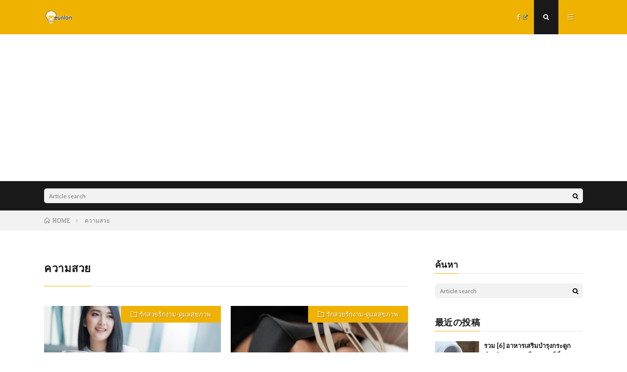

--- FILE ---
content_type: text/html; charset=UTF-8
request_url: https://meunlan.com/tag/%E0%B8%84%E0%B8%A7%E0%B8%B2%E0%B8%A1%E0%B8%AA%E0%B8%A7%E0%B8%A2/
body_size: 9494
content:
<!DOCTYPE html>
<html lang="ja" prefix="og: http://ogp.me/ns#">
<head prefix="og: http://ogp.me/ns# fb: http://ogp.me/ns/fb# article: http://ogp.me/ns/article#">
<meta charset="UTF-8">
<title>ความสวย│meunlan</title>
<link rel='stylesheet' id='wp-block-library-css'  href='https://meunlan.com/wp-includes/css/dist/block-library/style.min.css?ver=5.4.18' type='text/css' media='all' />
<link rel='stylesheet' id='contact-form-7-css'  href='https://meunlan.com/wp-content/plugins/contact-form-7/includes/css/styles.css?ver=5.1.6' type='text/css' media='all' />
<link rel='stylesheet' id='wpel-style-css'  href='https://meunlan.com/wp-content/plugins/wp-external-links/public/css/wpel.css?ver=2.43' type='text/css' media='all' />
<link rel='stylesheet' id='wordpress-popular-posts-css-css'  href='https://meunlan.com/wp-content/plugins/wordpress-popular-posts/assets/css/wpp.css?ver=5.1.0' type='text/css' media='all' />
<script type='text/javascript' src='https://meunlan.com/wp-includes/js/jquery/jquery.js?ver=1.12.4-wp'></script>
<script type='text/javascript' src='https://meunlan.com/wp-includes/js/jquery/jquery-migrate.min.js?ver=1.4.1'></script>
<script type='text/javascript'>
/* <![CDATA[ */
var wpp_params = {"sampling_active":"0","sampling_rate":"100","ajax_url":"https:\/\/meunlan.com\/wp-json\/wordpress-popular-posts\/v1\/popular-posts","ID":"","token":"f67bb643a1","debug":""};
/* ]]> */
</script>
<script type='text/javascript' src='https://meunlan.com/wp-content/plugins/wordpress-popular-posts/assets/js/wpp-5.0.0.min.js?ver=5.1.0'></script>
<link rel='https://api.w.org/' href='https://meunlan.com/wp-json/' />
<link rel="stylesheet" href="https://meunlan.com/wp-content/themes/lionmedia/style.css">
<link rel="stylesheet" href="https://meunlan.com/wp-content/themes/lionmedia-child/style.css">
<link rel="stylesheet" href="https://meunlan.com/wp-content/themes/lionmedia/css/icon.css">
<link rel="stylesheet" href="https://fonts.googleapis.com/css?family=Lato:400,700,900">
<meta http-equiv="X-UA-Compatible" content="IE=edge">
<meta name="viewport" content="width=device-width, initial-scale=1, shrink-to-fit=no">
<link rel="dns-prefetch" href="//www.google.com">
<link rel="dns-prefetch" href="//www.google-analytics.com">
<link rel="dns-prefetch" href="//fonts.googleapis.com">
<link rel="dns-prefetch" href="//fonts.gstatic.com">
<link rel="dns-prefetch" href="//pagead2.googlesyndication.com">
<link rel="dns-prefetch" href="//googleads.g.doubleclick.net">
<link rel="dns-prefetch" href="//www.gstatic.com">
<style type="text/css">
.c-user01 {color:#000 !important}
.bgc-user01 {background:#000 !important}
.hc-user01:hover {color:#000 !important}
.c-user02 {color:#000 !important}
.bgc-user02 {background:#000 !important}
.hc-user02:hover {color:#000 !important}
.c-user03 {color:#000 !important}
.bgc-user03 {background:#000 !important}
.hc-user03:hover {color:#000 !important}
.c-user04 {color:#000 !important}
.bgc-user04 {background:#000 !important}
.hc-user04:hover {color:#000 !important}
.c-user05 {color:#000 !important}
.bgc-user05 {background:#000 !important}
.hc-user05:hover {color:#000 !important}

</style>
<link rel="icon" href="https://meunlan.com/wp-content/uploads/2022/03/16x16.png" sizes="32x32" />
<link rel="icon" href="https://meunlan.com/wp-content/uploads/2022/03/16x16.png" sizes="192x192" />
<link rel="apple-touch-icon" href="https://meunlan.com/wp-content/uploads/2022/03/16x16.png" />
<meta name="msapplication-TileImage" content="https://meunlan.com/wp-content/uploads/2022/03/16x16.png" />
<meta property="og:site_name" content="meunlan" />
<meta property="og:type" content="website" />
<meta property="og:title" content="ความสวย│meunlan" />
<meta property="og:description" content="" />
<meta property="og:url" content="https://meunlan.com/tag/%e0%b8%84%e0%b8%a7%e0%b8%b2%e0%b8%a1%e0%b8%aa%e0%b8%a7%e0%b8%a2/" />
<meta property="og:image" content="https://meunlan.com/wp-content/themes/lionmedia/img/img_no.gif" />
<meta name="twitter:card" content="summary" />
<meta property="fb:app_id" content="https://www.facebook.com/meunlan.thailand" />


<script src="https://kit.fontawesome.com/72fbc89e36.js" crossorigin="anonymous"></script>
<!-- GoogleAdsense -->
<script data-ad-client="ca-pub-8432881189664798" async src="https://pagead2.googlesyndication.com/pagead/js/adsbygoogle.js"></script>
<!-- GoogleAdsense終わり -->
<!-- Google Tag Manager -->
<script>(function(w,d,s,l,i){w[l]=w[l]||[];w[l].push({'gtm.start':
new Date().getTime(),event:'gtm.js'});var f=d.getElementsByTagName(s)[0],
j=d.createElement(s),dl=l!='dataLayer'?'&l='+l:'';j.async=true;j.src=
'https://www.googletagmanager.com/gtm.js?id='+i+dl;f.parentNode.insertBefore(j,f);
})(window,document,'script','dataLayer','GTM-5WGNJLD');</script>
<!-- End Google Tag Manager -->
</head>
<body class="t-dark">
<!-- Google Tag Manager (noscript) -->
<noscript><iframe src="https://www.googletagmanager.com/ns.html?id=GTM-5WGNJLD"
height="0" width="0" style="display:none;visibility:hidden"></iframe></noscript>
<!-- End Google Tag Manager (noscript) -->

  
  <!--l-header-->
  <header class="l-header">
    <div class="container">
      
      <div class="siteTitle">

              <p class="siteTitle__logo">
          <a class="siteTitle__link" href="https://meunlan.com" data-wpel-link="internal">
            <img src="https://meunlan.com/wp-content/uploads/2022/03/200x100-e1646964935779.png" class="siteTitle__img" alt="meunlan" width="200" height="100" >          </a>
          <span class="siteTitle__sub"></span>
		</p>	        </div>
      
      <nav class="menuNavi">      
                <ul class="menuNavi__list">
		              <li class="menuNavi__item u-none-sp u-txtShdw"><a class="menuNavi__link icon-facebook wpel-icon-right" href="https://www.facebook.com/meunlan.thailand" data-wpel-link="external" target="_blank" rel="nofollow external noopener noreferrer"><span class="wpel-icon wpel-image wpel-icon-6"></span></a></li>
		              <li class="menuNavi__item u-txtShdw"><span class="menuNavi__link menuNavi__link-current icon-search" id="menuNavi__search" onclick="toggle__search();"></span></li>
            <li class="menuNavi__item u-txtShdw"><span class="menuNavi__link icon-menu" id="menuNavi__menu" onclick="toggle__menu();"></span></li>
                  </ul>
      </nav>
      
    </div>
  </header>
  <!--/l-header-->
  
  <!--l-extra-->
        <div class="l-extra" id="extra__search">
      <div class="container">
        <div class="searchNavi">
                    
                <div class="searchBox">
        <form class="searchBox__form" method="get" target="_top" action="https://meunlan.com/" >
          <input class="searchBox__input" type="text" maxlength="50" name="s" placeholder="Article search"><button class="searchBox__submit icon-search" type="submit" value="search"> </button>
        </form>
      </div>        </div>
      </div>
    </div>
        
    <div class="l-extraNone" id="extra__menu">
      <div class="container container-max">
        <nav class="globalNavi">
          <ul class="globalNavi__list">
          		    <li class="page_item page-item-3"><a href="https://meunlan.com/privacy-policy/" data-wpel-link="internal">privacy policy</a></li>
	                                    
                          <li class="menu-item u-none-pc"><a class="icon-facebook wpel-icon-right" href="https://www.facebook.com/meunlan.thailand" data-wpel-link="external" target="_blank" rel="nofollow external noopener noreferrer"><span class="wpel-icon wpel-image wpel-icon-6"></span></a></li>
                        
                    </ul>
        </nav>
      </div>
    </div>
  <!--/l-extra-->

<div class="breadcrumb" ><div class="container" ><ol class="breadcrumb__list" itemscope itemtype="http://schema.org/BreadcrumbList"><li class="breadcrumb__item" itemprop="itemListElement" itemscope itemtype="http://schema.org/ListItem"><a href="https://meunlan.com/" itemprop="item" data-wpel-link="internal"><span class="icon-home" itemprop="name">HOME</span><meta itemprop="position" content="1" /></a></li><li class="breadcrumb__item">ความสวย</li></ol></div></div>   
  <!-- l-wrapper -->
  <div class="l-wrapper">
	
    <!-- l-main -->
    <main class="l-main">
	  
            <header class="archiveTitle">
        <h1 class="heading heading-first">ความสวย</h1>
		      </header>
            
      	  
	          <div class="archive">
	    	                  <article class="archiveItem
	         archiveItem-wideSp">
        
        <div class="eyecatch eyecatch-archive">
                    <span class="eyecatch__cat bgc u-txtShdw"><a href="https://meunlan.com/category/%e0%b8%a3%e0%b8%b1%e0%b8%81%e0%b8%aa%e0%b8%a7%e0%b8%a2%e0%b8%a3%e0%b8%b1%e0%b8%81%e0%b8%87%e0%b8%b2%e0%b8%a1-%e0%b8%94%e0%b8%b9%e0%b9%81%e0%b8%a5%e0%b8%aa%e0%b8%b8%e0%b8%82%e0%b8%a0%e0%b8%b2%e0%b8%9e/" rel="category tag" data-wpel-link="internal">รักสวยรักงาม-ดูแลสุขภาพ</a></span>
          <a href="https://meunlan.com/beautiful-people-pantip/" data-wpel-link="internal"><img width="730" height="410" src="https://meunlan.com/wp-content/uploads/2023/01/45-2-730x410.jpg" class="attachment-icatch size-icatch wp-post-image" alt="คน สวย pantip" /></a>
        </div>
        
                <ul class="dateList dateList-archive">
                    <li class="dateList__item icon-calendar">2023.01.23</li>
                              <li class="dateList__item icon-tag"><a href="https://meunlan.com/tag/%e0%b8%84%e0%b8%a7%e0%b8%b2%e0%b8%a1%e0%b8%aa%e0%b8%a7%e0%b8%a2/" rel="tag" data-wpel-link="internal">ความสวย</a><span>, </span><a href="https://meunlan.com/tag/%e0%b8%84%e0%b8%a7%e0%b8%b2%e0%b8%a1%e0%b8%aa%e0%b8%a7%e0%b8%a2%e0%b8%84%e0%b8%a7%e0%b8%b2%e0%b8%a1%e0%b8%87%e0%b8%b2%e0%b8%a1/" rel="tag" data-wpel-link="internal">ความสวยความงาม</a><span>, </span><a href="https://meunlan.com/tag/%e0%b8%84%e0%b8%a7%e0%b8%b2%e0%b8%a1%e0%b8%aa%e0%b8%a7%e0%b8%a2%e0%b8%87%e0%b8%b2%e0%b8%a1/" rel="tag" data-wpel-link="internal">ความสวยงาม</a><span>, </span><a href="https://meunlan.com/tag/%e0%b8%9c%e0%b8%b9%e0%b9%89%e0%b8%ab%e0%b8%8d%e0%b8%b4%e0%b8%87/" rel="tag" data-wpel-link="internal">ผู้หญิง</a><span>, </span></li>
                  </ul>
        
        <h2 class="heading heading-archive">
          <a class=" hc" href="https://meunlan.com/beautiful-people-pantip/">ไขปริศนาคาใจ คนสวย Vs คนน่ารัก แตกต่างกันอย่างไร? มาเจาะลึกความเห็นจากชาว Pantip กัน! [2023]</a>
        </h2>
        
        <p class="archiveItem__text">
		  ฉบับย่อ : นิยามของคำ [&hellip;]        </p>
      
      </article>
		  		  			                  <article class="archiveItem
	         archiveItem-wideSp">
        
        <div class="eyecatch eyecatch-archive">
                    <span class="eyecatch__cat bgc u-txtShdw"><a href="https://meunlan.com/category/%e0%b8%a3%e0%b8%b1%e0%b8%81%e0%b8%aa%e0%b8%a7%e0%b8%a2%e0%b8%a3%e0%b8%b1%e0%b8%81%e0%b8%87%e0%b8%b2%e0%b8%a1-%e0%b8%94%e0%b8%b9%e0%b9%81%e0%b8%a5%e0%b8%aa%e0%b8%b8%e0%b8%82%e0%b8%a0%e0%b8%b2%e0%b8%9e/" rel="category tag" data-wpel-link="internal">รักสวยรักงาม-ดูแลสุขภาพ</a></span>
          <a href="https://meunlan.com/6d-eyebrow-tattoo-pantip/" data-wpel-link="internal"><img width="730" height="410" src="https://meunlan.com/wp-content/uploads/2022/12/76-3-730x410.jpg" class="attachment-icatch size-icatch wp-post-image" alt="สัก คิ้ว 6 มิติ pantip" /></a>
        </div>
        
                <ul class="dateList dateList-archive">
                    <li class="dateList__item icon-calendar">2022.12.26</li>
                              <li class="dateList__item icon-tag"><a href="https://meunlan.com/tag/%e0%b8%84%e0%b8%a7%e0%b8%b2%e0%b8%a1%e0%b8%aa%e0%b8%a7%e0%b8%a2/" rel="tag" data-wpel-link="internal">ความสวย</a><span>, </span><a href="https://meunlan.com/tag/%e0%b8%84%e0%b8%a7%e0%b8%b2%e0%b8%a1%e0%b8%aa%e0%b8%a7%e0%b8%a2%e0%b8%87%e0%b8%b2%e0%b8%a1/" rel="tag" data-wpel-link="internal">ความสวยงาม</a><span>, </span><a href="https://meunlan.com/tag/%e0%b8%84%e0%b8%b4%e0%b9%89%e0%b8%a7/" rel="tag" data-wpel-link="internal">คิ้ว</a><span>, </span><a href="https://meunlan.com/tag/%e0%b8%aa%e0%b8%b1%e0%b8%81%e0%b8%84%e0%b8%b4%e0%b9%89%e0%b8%a7/" rel="tag" data-wpel-link="internal">สักคิ้ว</a><span>, </span></li>
                  </ul>
        
        <h2 class="heading heading-archive">
          <a class=" hc" href="https://meunlan.com/6d-eyebrow-tattoo-pantip/">รวม ข้อดี Vs ข้อเสียของการ [สักคิ้ว 6 มิติ] จากประสบการณ์ของชาว Pantip!</a>
        </h2>
        
        <p class="archiveItem__text">
		  ฉบับย่อ : ข้อดีของกา [&hellip;]        </p>
      
      </article>
		  		  			                  <article class="archiveItem
	         archiveItem-wideSp">
        
        <div class="eyecatch eyecatch-archive">
                    <span class="eyecatch__cat bgc u-txtShdw"><a href="https://meunlan.com/category/%e0%b8%a3%e0%b8%b1%e0%b8%81%e0%b8%aa%e0%b8%a7%e0%b8%a2%e0%b8%a3%e0%b8%b1%e0%b8%81%e0%b8%87%e0%b8%b2%e0%b8%a1-%e0%b8%94%e0%b8%b9%e0%b9%81%e0%b8%a5%e0%b8%aa%e0%b8%b8%e0%b8%82%e0%b8%a0%e0%b8%b2%e0%b8%9e/" rel="category tag" data-wpel-link="internal">รักสวยรักงาม-ดูแลสุขภาพ</a></span>
          <a href="https://meunlan.com/review-of-fat-injection-face-pantip/" data-wpel-link="internal"><img width="730" height="410" src="https://meunlan.com/wp-content/uploads/2022/12/4-2-730x410.jpg" class="attachment-icatch size-icatch wp-post-image" alt="รีวิว ฉีด ไขมัน หน้า pantip" /></a>
        </div>
        
                <ul class="dateList dateList-archive">
                    <li class="dateList__item icon-calendar">2022.12.23</li>
                              <li class="dateList__item icon-tag"><a href="https://meunlan.com/tag/%e0%b8%84%e0%b8%a5%e0%b8%b4%e0%b8%99%e0%b8%b4%e0%b8%81%e0%b9%80%e0%b8%aa%e0%b8%a3%e0%b8%b4%e0%b8%a1%e0%b8%84%e0%b8%a7%e0%b8%b2%e0%b8%a1%e0%b8%87%e0%b8%b2%e0%b8%a1/" rel="tag" data-wpel-link="internal">คลินิกเสริมความงาม</a><span>, </span><a href="https://meunlan.com/tag/%e0%b8%84%e0%b8%a7%e0%b8%b2%e0%b8%a1%e0%b8%aa%e0%b8%a7%e0%b8%a2/" rel="tag" data-wpel-link="internal">ความสวย</a><span>, </span><a href="https://meunlan.com/tag/%e0%b8%84%e0%b8%a7%e0%b8%b2%e0%b8%a1%e0%b8%aa%e0%b8%a7%e0%b8%a2%e0%b8%84%e0%b8%a7%e0%b8%b2%e0%b8%a1%e0%b8%87%e0%b8%b2%e0%b8%a1/" rel="tag" data-wpel-link="internal">ความสวยความงาม</a><span>, </span><a href="https://meunlan.com/tag/%e0%b9%80%e0%b8%aa%e0%b8%a3%e0%b8%b4%e0%b8%a1%e0%b8%84%e0%b8%a7%e0%b8%b2%e0%b8%a1%e0%b8%87%e0%b8%b2%e0%b8%a1/" rel="tag" data-wpel-link="internal">เสริมความงาม</a><span>, </span></li>
                  </ul>
        
        <h2 class="heading heading-archive">
          <a class=" hc" href="https://meunlan.com/review-of-fat-injection-face-pantip/">แชร์ [5] สถาบันเสริมความงามด้วยการฉีดไขมันหน้า ที่ชาว Pantip รีวิวว่าฝีมือดีไม่แพ้บินไปเกาหลี!</a>
        </h2>
        
        <p class="archiveItem__text">
		  ฉบับย่อ : ชาว Pantip [&hellip;]        </p>
      
      </article>
		  		  			                  <article class="archiveItem
	         archiveItem-wideSp">
        
        <div class="eyecatch eyecatch-archive">
                    <span class="eyecatch__cat bgc u-txtShdw"><a href="https://meunlan.com/category/%e0%b8%a3%e0%b8%b1%e0%b8%81%e0%b8%aa%e0%b8%a7%e0%b8%a2%e0%b8%a3%e0%b8%b1%e0%b8%81%e0%b8%87%e0%b8%b2%e0%b8%a1-%e0%b8%94%e0%b8%b9%e0%b9%81%e0%b8%a5%e0%b8%aa%e0%b8%b8%e0%b8%82%e0%b8%a0%e0%b8%b2%e0%b8%9e/" rel="category tag" data-wpel-link="internal">รักสวยรักงาม-ดูแลสุขภาพ</a></span>
          <a href="https://meunlan.com/beautyhealth-pantip-double-eyelids/" data-wpel-link="internal"><img width="589" height="392" src="https://meunlan.com/wp-content/uploads/2022/03/ตาสองชั้น1.jpg" class="attachment-icatch size-icatch wp-post-image" alt="ทำตาสองชั้น Pantip" /></a>
        </div>
        
                <ul class="dateList dateList-archive">
                    <li class="dateList__item icon-calendar">2022.03.16</li>
                              <li class="dateList__item icon-tag"><a href="https://meunlan.com/tag/%e0%b8%84%e0%b8%a7%e0%b8%b2%e0%b8%a1%e0%b8%a1%e0%b8%b1%e0%b9%88%e0%b8%99%e0%b9%83%e0%b8%88/" rel="tag" data-wpel-link="internal">ความมั่นใจ</a><span>, </span><a href="https://meunlan.com/tag/%e0%b8%84%e0%b8%a7%e0%b8%b2%e0%b8%a1%e0%b8%aa%e0%b8%a7%e0%b8%a2/" rel="tag" data-wpel-link="internal">ความสวย</a><span>, </span><a href="https://meunlan.com/tag/%e0%b8%95%e0%b8%b2%e0%b8%aa%e0%b8%ad%e0%b8%87%e0%b8%8a%e0%b8%b1%e0%b9%89%e0%b8%99/" rel="tag" data-wpel-link="internal">ตาสองชั้น</a><span>, </span><a href="https://meunlan.com/tag/%e0%b8%a8%e0%b8%b1%e0%b8%a5%e0%b8%a2%e0%b8%81%e0%b8%a3%e0%b8%a3%e0%b8%a1/" rel="tag" data-wpel-link="internal">ศัลยกรรม</a><span>, </span></li>
                  </ul>
        
        <h2 class="heading heading-archive">
          <a class=" hc" href="https://meunlan.com/beautyhealth-pantip-double-eyelids/">[10 วิธีดูแลแผลหลังผ่าตัดทำตาสองชั้น] ชาว Pantip แชร์ประสบการณ์!!</a>
        </h2>
        
        <p class="archiveItem__text">
		  ทำตาสองชั้น&#8230;เพ [&hellip;]        </p>
      
      </article>
		  		  			                  <article class="archiveItem
	         archiveItem-wideSp">
        
        <div class="eyecatch eyecatch-archive">
                    <span class="eyecatch__cat bgc u-txtShdw"><a href="https://meunlan.com/category/%e0%b8%a3%e0%b8%b1%e0%b8%81%e0%b8%aa%e0%b8%a7%e0%b8%a2%e0%b8%a3%e0%b8%b1%e0%b8%81%e0%b8%87%e0%b8%b2%e0%b8%a1-%e0%b8%94%e0%b8%b9%e0%b9%81%e0%b8%a5%e0%b8%aa%e0%b8%b8%e0%b8%82%e0%b8%a0%e0%b8%b2%e0%b8%9e/" rel="category tag" data-wpel-link="internal">รักสวยรักงาม-ดูแลสุขภาพ</a></span>
          <a href="https://meunlan.com/beautyhealth-pantip-face-itchy-rash/" data-wpel-link="internal"><img width="730" height="410" src="https://meunlan.com/wp-content/uploads/2022/03/b7cfebbcd-730x410.jpg" class="attachment-icatch size-icatch wp-post-image" alt="หน้า เป็น ผื่น คัน ใช้ อะไร ดี pantip" /></a>
        </div>
        
                <ul class="dateList dateList-archive">
                    <li class="dateList__item icon-calendar">2022.03.16</li>
                              <li class="dateList__item icon-tag"><a href="https://meunlan.com/tag/%e0%b8%84%e0%b8%a7%e0%b8%b2%e0%b8%a1%e0%b8%aa%e0%b8%a7%e0%b8%a2/" rel="tag" data-wpel-link="internal">ความสวย</a><span>, </span><a href="https://meunlan.com/tag/%e0%b8%84%e0%b8%a7%e0%b8%b2%e0%b8%a1%e0%b8%aa%e0%b8%a7%e0%b8%a2%e0%b8%84%e0%b8%a7%e0%b8%b2%e0%b8%a1%e0%b8%87%e0%b8%b2%e0%b8%a1/" rel="tag" data-wpel-link="internal">ความสวยความงาม</a><span>, </span><a href="https://meunlan.com/tag/%e0%b8%84%e0%b8%b1%e0%b8%99/" rel="tag" data-wpel-link="internal">คัน</a><span>, </span><a href="https://meunlan.com/tag/%e0%b8%ab%e0%b8%99%e0%b9%89%e0%b8%b2%e0%b8%82%e0%b8%b6%e0%b9%89%e0%b8%99%e0%b8%9c%e0%b8%b7%e0%b9%88%e0%b8%99/" rel="tag" data-wpel-link="internal">หน้าขึ้นผื่น</a><span>, </span></li>
                  </ul>
        
        <h2 class="heading heading-archive">
          <a class=" hc" href="https://meunlan.com/beautyhealth-pantip-face-itchy-rash/">ชาว Pantip รวบรวม [หน้าเป็นผื่นคันใช้อะไรดี]ปี 2022 จะได้หายคัน</a>
        </h2>
        
        <p class="archiveItem__text">
		  ชาว Pantip อยากบอก ห [&hellip;]        </p>
      
      </article>
		  		  			                  <article class="archiveItem
	         archiveItem-wideSp">
        
        <div class="eyecatch eyecatch-archive">
                    <span class="eyecatch__cat bgc u-txtShdw"><a href="https://meunlan.com/category/%e0%b8%a3%e0%b8%b1%e0%b8%81%e0%b8%aa%e0%b8%a7%e0%b8%a2%e0%b8%a3%e0%b8%b1%e0%b8%81%e0%b8%87%e0%b8%b2%e0%b8%a1-%e0%b8%94%e0%b8%b9%e0%b9%81%e0%b8%a5%e0%b8%aa%e0%b8%b8%e0%b8%82%e0%b8%a0%e0%b8%b2%e0%b8%9e/" rel="category tag" data-wpel-link="internal">รักสวยรักงาม-ดูแลสุขภาพ</a></span>
          <a href="https://meunlan.com/beautyhealth-mens-hair-style/" data-wpel-link="internal"><img width="730" height="410" src="https://meunlan.com/wp-content/uploads/2022/03/young-woman-red-warm-holding-head_114579-79588-1-730x410.jpg" class="attachment-icatch size-icatch wp-post-image" alt="" /></a>
        </div>
        
                <ul class="dateList dateList-archive">
                    <li class="dateList__item icon-calendar">2022.03.06</li>
                              <li class="dateList__item icon-tag"><a href="https://meunlan.com/tag/%e0%b8%84%e0%b8%a7%e0%b8%b2%e0%b8%a1%e0%b8%aa%e0%b8%a7%e0%b8%a2/" rel="tag" data-wpel-link="internal">ความสวย</a><span>, </span><a href="https://meunlan.com/tag/%e0%b8%84%e0%b8%a7%e0%b8%b2%e0%b8%a1%e0%b8%ab%e0%b8%a5%e0%b9%88%e0%b8%ad/" rel="tag" data-wpel-link="internal">ความหล่อ</a><span>, </span><a href="https://meunlan.com/tag/%e0%b8%97%e0%b8%a3%e0%b8%87%e0%b8%9c%e0%b8%a1/" rel="tag" data-wpel-link="internal">ทรงผม</a><span>, </span><a href="https://meunlan.com/tag/%e0%b8%ab%e0%b8%b1%e0%b8%a7%e0%b8%a5%e0%b9%89%e0%b8%b2%e0%b8%99/" rel="tag" data-wpel-link="internal">หัวล้าน</a><span>, </span><a href="https://meunlan.com/tag/%e0%b8%ab%e0%b8%b1%e0%b8%a7%e0%b9%80%e0%b8%96%e0%b8%b4%e0%b8%81/" rel="tag" data-wpel-link="internal">หัวเถิก</a><span>, </span></li>
                  </ul>
        
        <h2 class="heading heading-archive">
          <a class=" hc" href="https://meunlan.com/beautyhealth-mens-hair-style/">ทรงผมผู้ชายหัวเถิกที่ชาว Pantip ยอมรับ มีทรงอะไรบ้าง?</a>
        </h2>
        
        <p class="archiveItem__text">
		  ทรงผมผู้ชายหัวเถิกที [&hellip;]        </p>
      
      </article>
		  		  		        </div>
	  	  
	        
    </main>
    <!-- /l-main -->
    
	    <!-- l-sidebar -->
          <div class="l-sidebar">
	  
	          <aside class="widget"><h2 class="heading heading-widget">ค้นหา</h2>      <div class="searchBox">
        <form class="searchBox__form" method="get" target="_top" action="https://meunlan.com/" >
          <input class="searchBox__input" type="text" maxlength="50" name="s" placeholder="Article search"><button class="searchBox__submit icon-search" type="submit" value="search"> </button>
        </form>
      </div></aside><aside class="widget"><h2 class="heading heading-widget">最近の投稿</h2>            <ol class="imgListWidget">
                              
              <li class="imgListWidget__item">
                <a class="imgListWidget__borderBox" href="https://meunlan.com/food-supplement-for-bone-nourishment-pantip/" title="รวม [6] อาหารเสริมบำรุงกระดูกสำหรับคนอยากมีสุขภาพดีที่ชาว Pantip แนะนำ!" data-wpel-link="internal"><span>
                                  <img width="150" height="150" src="https://meunlan.com/wp-content/uploads/2023/03/75-2-150x150.jpg" class="attachment-thumbnail size-thumbnail wp-post-image" alt="อาหาร เสริม บํา รุ ง กระดูก pantip" />                                </span></a>
                <h3 class="imgListWidget__title">
                  <a href="https://meunlan.com/food-supplement-for-bone-nourishment-pantip/" data-wpel-link="internal">รวม [6] อาหารเสริมบำรุงกระดูกสำหรับคนอยากมีสุขภาพดีที่ชาว Pantip แนะนำ!</a>
                                  </h3>
              </li>
                              
              <li class="imgListWidget__item">
                <a class="imgListWidget__borderBox" href="https://meunlan.com/i-cant-sleep-what-should-i-do-pantip/" title="นอนไม่หลับทำไงดี? ฟัง [8] เคล็ดลับน่าสนใจที่จะช่วยให้หลับปุ๋ย! จากชาว Pantip!" data-wpel-link="internal"><span>
                                  <img width="150" height="150" src="https://meunlan.com/wp-content/uploads/2023/03/72-2-150x150.jpg" class="attachment-thumbnail size-thumbnail wp-post-image" alt="นอน ไม่ หลับ ทํา ไง ดี pantip" />                                </span></a>
                <h3 class="imgListWidget__title">
                  <a href="https://meunlan.com/i-cant-sleep-what-should-i-do-pantip/" data-wpel-link="internal">นอนไม่หลับทำไงดี? ฟัง [8] เคล็ดลับน่าสนใจที่จะช่วยให้หลับปุ๋ย! จากชาว Pantip!</a>
                                  </h3>
              </li>
                              
              <li class="imgListWidget__item">
                <a class="imgListWidget__borderBox" href="https://meunlan.com/cough-medicine-pantip/" title="ไอหายเป็นปลิดทิ้ง! ชาว Pantip แนะนำ [7] สุดยอดยาแก้ไอที่ไม่ควรพลาด!" data-wpel-link="internal"><span>
                                  <img width="150" height="150" src="https://meunlan.com/wp-content/uploads/2023/03/68-2-150x150.jpg" class="attachment-thumbnail size-thumbnail wp-post-image" alt="ยา แก้ ไอ pantip" />                                </span></a>
                <h3 class="imgListWidget__title">
                  <a href="https://meunlan.com/cough-medicine-pantip/" data-wpel-link="internal">ไอหายเป็นปลิดทิ้ง! ชาว Pantip แนะนำ [7] สุดยอดยาแก้ไอที่ไม่ควรพลาด!</a>
                                  </h3>
              </li>
                              
              <li class="imgListWidget__item">
                <a class="imgListWidget__borderBox" href="https://meunlan.com/can-a-pregnant-person-take-paracetamol-pantip/" title="ไขปริศนาคาใจ คนท้องกินยาพาราเซตามอลได้ไหม? ข้อมูลจากชาว Pantip! [2023]" data-wpel-link="internal"><span>
                                  <img width="150" height="150" src="https://meunlan.com/wp-content/uploads/2023/03/63-2-150x150.jpg" class="attachment-thumbnail size-thumbnail wp-post-image" alt="คน ท้อง กิน ยา พารา ได้ ไหม pantip" />                                </span></a>
                <h3 class="imgListWidget__title">
                  <a href="https://meunlan.com/can-a-pregnant-person-take-paracetamol-pantip/" data-wpel-link="internal">ไขปริศนาคาใจ คนท้องกินยาพาราเซตามอลได้ไหม? ข้อมูลจากชาว Pantip! [2023]</a>
                                  </h3>
              </li>
                              
              <li class="imgListWidget__item">
                <a class="imgListWidget__borderBox" href="https://meunlan.com/medicine-for-gastritis-pantip/" title="[8] ยาแก้โรคกระเพาะหาซื้อง่ายได้ผลดีที่ชาว Pantip อยากแนะนำ!" data-wpel-link="internal"><span>
                                  <img width="150" height="150" src="https://meunlan.com/wp-content/uploads/2023/03/62-2-150x150.jpg" class="attachment-thumbnail size-thumbnail wp-post-image" alt="ยา แก้ โรค กระเพาะ pantip" />                                </span></a>
                <h3 class="imgListWidget__title">
                  <a href="https://meunlan.com/medicine-for-gastritis-pantip/" data-wpel-link="internal">[8] ยาแก้โรคกระเพาะหาซื้อง่ายได้ผลดีที่ชาว Pantip อยากแนะนำ!</a>
                                  </h3>
              </li>
                              
              <li class="imgListWidget__item">
                <a class="imgListWidget__borderBox" href="https://meunlan.com/which-brand-of-b-complex-vitamins-is-good/" title="วิตามินบีรวมยี่ห้อไหนดี? มารู้จักกับ [5] ผลิตภัณฑ์คุณภาพดีในราคาแสนประหยัดจากชาว Pantip กัน!" data-wpel-link="internal"><span>
                                  <img width="150" height="150" src="https://meunlan.com/wp-content/uploads/2023/03/61-2-150x150.jpg" class="attachment-thumbnail size-thumbnail wp-post-image" alt="วิตามิน บี รวม ยี่ห้อ ไหน ดี pantip" />                                </span></a>
                <h3 class="imgListWidget__title">
                  <a href="https://meunlan.com/which-brand-of-b-complex-vitamins-is-good/" data-wpel-link="internal">วิตามินบีรวมยี่ห้อไหนดี? มารู้จักกับ [5] ผลิตภัณฑ์คุณภาพดีในราคาแสนประหยัดจากชาว Pantip กัน!</a>
                                  </h3>
              </li>
                              
              <li class="imgListWidget__item">
                <a class="imgListWidget__borderBox" href="https://meunlan.com/detox-intestine-pantip/" title="รวมมิตร [3] สูตรดีท็อกลำไส้ให้สะอาดหมดจดที่ชาว Pantip อยากบอก!" data-wpel-link="internal"><span>
                                  <img width="150" height="150" src="https://meunlan.com/wp-content/uploads/2023/03/60-2-150x150.jpg" class="attachment-thumbnail size-thumbnail wp-post-image" alt="ดี ท็ อก ลํา ไส้ pantip" />                                </span></a>
                <h3 class="imgListWidget__title">
                  <a href="https://meunlan.com/detox-intestine-pantip/" data-wpel-link="internal">รวมมิตร [3] สูตรดีท็อกลำไส้ให้สะอาดหมดจดที่ชาว Pantip อยากบอก!</a>
                                  </h3>
              </li>
                              
              <li class="imgListWidget__item">
                <a class="imgListWidget__borderBox" href="https://meunlan.com/mascara-eyebrow-pantip/" title="ดีกว่านี้มีอีกไหม? ชาว Pantip แนะนำ [10] มาสคาร่าปัดขนคิ้ว ใช้ดีในราคาเบา ๆ" data-wpel-link="internal"><span>
                                  <img width="150" height="150" src="https://meunlan.com/wp-content/uploads/2023/03/51-1-150x150.jpg" class="attachment-thumbnail size-thumbnail wp-post-image" alt="มา ส คา ร่า คิ้ว pantip" />                                </span></a>
                <h3 class="imgListWidget__title">
                  <a href="https://meunlan.com/mascara-eyebrow-pantip/" data-wpel-link="internal">ดีกว่านี้มีอีกไหม? ชาว Pantip แนะนำ [10] มาสคาร่าปัดขนคิ้ว ใช้ดีในราคาเบา ๆ</a>
                                  </h3>
              </li>
                              
              <li class="imgListWidget__item">
                <a class="imgListWidget__borderBox" href="https://meunlan.com/face-sunscreen-pantip/" title="แนะนำ [12] ครีมกันแดดทาหน้าคุณภาพดี ราคาโดนใจจากชาว Pantip!" data-wpel-link="internal"><span>
                                  <img width="150" height="150" src="https://meunlan.com/wp-content/uploads/2023/03/46-1-150x150.jpg" class="attachment-thumbnail size-thumbnail wp-post-image" alt="ครีมกันแดดทาหน้า pantip" />                                </span></a>
                <h3 class="imgListWidget__title">
                  <a href="https://meunlan.com/face-sunscreen-pantip/" data-wpel-link="internal">แนะนำ [12] ครีมกันแดดทาหน้าคุณภาพดี ราคาโดนใจจากชาว Pantip!</a>
                                  </h3>
              </li>
                              
              <li class="imgListWidget__item">
                <a class="imgListWidget__borderBox" href="https://meunlan.com/food-supplement-acne-pantip/" title="[5] อาหารเสริมลดสิวที่ชาว Pantip ลองใช้แล้วได้ผลจริง!" data-wpel-link="internal"><span>
                                  <img width="150" height="150" src="https://meunlan.com/wp-content/uploads/2023/03/45-1-150x150.jpg" class="attachment-thumbnail size-thumbnail wp-post-image" alt="อาหารเสริมลดสิวpantip" />                                </span></a>
                <h3 class="imgListWidget__title">
                  <a href="https://meunlan.com/food-supplement-acne-pantip/" data-wpel-link="internal">[5] อาหารเสริมลดสิวที่ชาว Pantip ลองใช้แล้วได้ผลจริง!</a>
                                  </h3>
              </li>
                          </ol>
            </aside>
<aside class="widget">
<h2 class="heading heading-widget">จัดอันดับบทความแนะนำ</h2><!-- cached -->
<!-- WordPress Popular Posts -->

<ul class="wpp-list wpp-list-with-thumbnails">
<li>
<a href="https://meunlan.com/travel-th-srirachashop/" target="_self" data-wpel-link="internal"><img data-img-src="https://meunlan.com/wp-content/uploads/wordpress-popular-posts/329-featured-75x75.jpg" width="75" height="75" alt="ร้านอาหาร ศรีราชา Pantip" class="wpp-thumbnail wpp_featured wpp-lazyload wpp_cached_thumb" /></a>
<a href="https://meunlan.com/travel-th-srirachashop/" class="wpp-post-title" target="_self" data-wpel-link="internal">แนะนำ 10 ร้านอาหารสุดเด็ด ณ ศรีราชา ที่ชาว Pantip ฟันธงว่าห้ามพลาด!!!</a>
</li>
<li>
<a href="https://meunlan.com/travel-th-kaokohhotel/" target="_self" data-wpel-link="internal"><img data-img-src="https://meunlan.com/wp-content/uploads/wordpress-popular-posts/359-featured-75x75.jpg" width="75" height="75" alt="" class="wpp-thumbnail wpp_featured wpp-lazyload wpp_cached_thumb" /></a>
<a href="https://meunlan.com/travel-th-kaokohhotel/" class="wpp-post-title" target="_self" data-wpel-link="internal">[รวมรีวิว] #7 ที่พักเขาค้อจากชาว Pantip</a>
</li>
<li>
<a href="https://meunlan.com/travel-th-seafoodbangkuntein/" target="_self" data-wpel-link="internal"><img data-img-src="https://meunlan.com/wp-content/uploads/wordpress-popular-posts/2485-featured-75x75.jpg" width="75" height="75" alt="ร้านอาหารทะเลบางขุนเทียน Pantip" class="wpp-thumbnail wpp_featured wpp-lazyload wpp_cached_thumb" /></a>
<a href="https://meunlan.com/travel-th-seafoodbangkuntein/" class="wpp-post-title" target="_self" data-wpel-link="internal">12 ร้านอาหารทะเลบางขุนเทียน อร่อย ประหยัด คุณภาพดีโดนใจชาว Pantip!</a>
</li>
<li>
<a href="https://meunlan.com/travel-th-maekampong/" target="_self" data-wpel-link="internal"><img data-img-src="https://meunlan.com/wp-content/uploads/wordpress-popular-posts/1118-featured-75x75.jpg" width="75" height="75" alt="" class="wpp-thumbnail wpp_featured wpp-lazyload wpp_cached_thumb" /></a>
<a href="https://meunlan.com/travel-th-maekampong/" class="wpp-post-title" target="_self" data-wpel-link="internal">7 ที่พักแม่กำปองการันตีโดยรีวิว Pantip</a>
</li>
<li>
<a href="https://meunlan.com/travel-th-bangsaenspot/" target="_self" data-wpel-link="internal"><img data-img-src="https://meunlan.com/wp-content/uploads/wordpress-popular-posts/1899-featured-75x75.jpg" width="75" height="75" alt="เที่ยวบางแสน Pantip" class="wpp-thumbnail wpp_featured wpp-lazyload wpp_cached_thumb" /></a>
<a href="https://meunlan.com/travel-th-bangsaenspot/" class="wpp-post-title" target="_self" data-wpel-link="internal">เปลี่ยนมุมมองให้ต้องหลงรักบางแสน กับ 9 ที่เที่ยวที่ชาว Pantip แนะนำ!!!</a>
</li>
<li>
<a href="https://meunlan.com/travel-th-samaesanhomestay/" target="_self" data-wpel-link="internal"><img data-img-src="https://meunlan.com/wp-content/uploads/wordpress-popular-posts/1933-featured-75x75.jpg" width="75" height="75" alt="เที่ยวบางแสน Pantip" class="wpp-thumbnail wpp_featured wpp-lazyload wpp_cached_thumb" /></a>
<a href="https://meunlan.com/travel-th-samaesanhomestay/" class="wpp-post-title" target="_self" data-wpel-link="internal">5 ที่พักแสมสาร ติดทะเล ปิ้งย่างได้แนะนำโดยชาว Pantip</a>
</li>
<li>
<a href="https://meunlan.com/travel-th-cheingdaohomestay/" target="_self" data-wpel-link="internal"><img data-img-src="https://meunlan.com/wp-content/uploads/wordpress-popular-posts/1333-featured-75x75.jpg" width="75" height="75" alt="ที่พักเชียงดาว Pantip" class="wpp-thumbnail wpp_featured wpp-lazyload wpp_cached_thumb" /></a>
<a href="https://meunlan.com/travel-th-cheingdaohomestay/" class="wpp-post-title" target="_self" data-wpel-link="internal">มารู้จักกับ 10 ที่พักในเชียงดาว ที่ชาว Pantip โดนใจ ใช่เลย!</a>
</li>
<li>
<a href="https://meunlan.com/travel-th-kaoyai/" target="_self" data-wpel-link="internal"><img data-img-src="https://meunlan.com/wp-content/uploads/wordpress-popular-posts/251-featured-75x75.jpg" width="75" height="75" alt="เขาใหญ่ pantip , ที่พักเขาใหญ่ pantip , ที่พักเขาใหญ่ราคาถูก pantip , รีวิวที่พักเขาใหญ่ pantip , บ้านพัก เขาใหญ่ pantip" class="wpp-thumbnail wpp_featured wpp-lazyload wpp_cached_thumb" /></a>
<a href="https://meunlan.com/travel-th-kaoyai/" class="wpp-post-title" target="_self" data-wpel-link="internal">รวม #12 ที่พักเขาใหญ่พร้อม [[รีวิว]] การันตีจากสมาชิก Pantip</a>
</li>
<li>
<a href="https://meunlan.com/travel-th-seafoodphuket/" target="_self" data-wpel-link="internal"><img data-img-src="https://meunlan.com/wp-content/uploads/wordpress-popular-posts/1861-featured-75x75.jpg" width="75" height="75" alt="ร้านอาหารทะเลภูเก็ต Pantip" class="wpp-thumbnail wpp_featured wpp-lazyload wpp_cached_thumb" /></a>
<a href="https://meunlan.com/travel-th-seafoodphuket/" class="wpp-post-title" target="_self" data-wpel-link="internal">8 ร้านอาหารทะเลเจ้าประจำของชาว Pantip ราคาประหยัด สด อร่อย ณ ภูเก็ต</a>
</li>
<li>
<a href="https://meunlan.com/travel-th-chantaburiwaterfall/" target="_self" data-wpel-link="internal"><img data-img-src="https://meunlan.com/wp-content/uploads/wordpress-popular-posts/1015-featured-75x75.jpg" width="75" height="75" alt="ที่พักจันทบุรี ติดน้ำตก Pantip" class="wpp-thumbnail wpp_featured wpp-lazyload wpp_cached_thumb" /></a>
<a href="https://meunlan.com/travel-th-chantaburiwaterfall/" class="wpp-post-title" target="_self" data-wpel-link="internal">6 ที่พักติดน้ำตก ทุ่งเพล จันทบุรี ที่ชาว Pantip กด Like กันรัวๆ!!!</a>
</li>
</ul>

</aside>
<aside class="widget"><h2 class="heading heading-widget">カテゴリー</h2>		<ul>
				<li class="cat-item cat-item-627"><a href="https://meunlan.com/category/%e0%b8%87%e0%b8%b2%e0%b8%99%e0%b8%ad%e0%b8%b2%e0%b8%8a%e0%b8%b5%e0%b8%9e/" data-wpel-link="internal">การงาน-อาชีพ</a>
</li>
	<li class="cat-item cat-item-754"><a href="https://meunlan.com/category/%e0%b8%81%e0%b8%b2%e0%b8%a3%e0%b8%94%e0%b8%b9%e0%b9%81%e0%b8%a5%e0%b8%aa%e0%b8%b1%e0%b8%95%e0%b8%a7%e0%b9%8c%e0%b9%80%e0%b8%a5%e0%b8%b5%e0%b9%89%e0%b8%a2%e0%b8%87/" data-wpel-link="internal">การดูแลสัตว์เลี้ยง</a>
</li>
	<li class="cat-item cat-item-566"><a href="https://meunlan.com/category/%e0%b8%81%e0%b8%b4%e0%b8%99%e0%b8%88%e0%b8%b8%e0%b9%8a%e0%b8%9a%e0%b8%88%e0%b8%b4%e0%b9%8a%e0%b8%9a/" title="食べ物" data-wpel-link="internal">กินจุ๊บจิ๊บ-อาหารการกิน</a>
</li>
	<li class="cat-item cat-item-678"><a href="https://meunlan.com/category/%e0%b9%80%e0%b8%a3%e0%b8%b7%e0%b9%88%e0%b8%ad%e0%b8%87%e0%b8%a3%e0%b8%b1%e0%b8%81%e0%b9%86%e0%b9%83%e0%b8%84%e0%b8%a3%e0%b9%88%e0%b9%86%e0%b8%84%e0%b8%a3%e0%b8%ad%e0%b8%9a%e0%b8%84%e0%b8%a3%e0%b8%b1/" data-wpel-link="internal">ความรักและครอบครัว</a>
</li>
	<li class="cat-item cat-item-999"><a href="https://meunlan.com/category/%e0%b8%87%e0%b8%b2%e0%b8%99%e0%b8%84%e0%b8%b7%e0%b8%ad%e0%b9%80%e0%b8%87%e0%b8%b4%e0%b8%99-%e0%b9%80%e0%b8%87%e0%b8%b4%e0%b8%99%e0%b8%84%e0%b8%b7%e0%b8%ad%e0%b8%87%e0%b8%b2%e0%b8%99/" data-wpel-link="internal">งานคือเงิน-เงินคืองาน</a>
</li>
	<li class="cat-item cat-item-2236"><a href="https://meunlan.com/category/%e0%b8%88%e0%b8%b4%e0%b8%9b%e0%b8%b2%e0%b8%96%e0%b8%b0/" data-wpel-link="internal">จิปาถะ</a>
</li>
	<li class="cat-item cat-item-2"><a href="https://meunlan.com/category/%e0%b8%97%e0%b9%88%e0%b8%ad%e0%b8%87%e0%b9%80%e0%b8%97%e0%b8%b5%e0%b9%88%e0%b8%a2%e0%b8%a7/" title="旅行" data-wpel-link="internal">ท่องเที่ยว</a>
</li>
	<li class="cat-item cat-item-646"><a href="https://meunlan.com/category/%e0%b8%99%e0%b8%b1%e0%b8%81%e0%b8%a3%e0%b9%89%e0%b8%ad%e0%b8%87%e0%b9%80%e0%b8%81%e0%b8%b2%e0%b8%ab%e0%b8%a5%e0%b8%b5/" data-wpel-link="internal">นักร้องเกาหลี</a>
</li>
	<li class="cat-item cat-item-1387"><a href="https://meunlan.com/category/%e0%b8%9a%e0%b8%a3%e0%b8%a3%e0%b8%94%e0%b8%b2%e0%b8%97%e0%b8%b2%e0%b8%aa%e0%b8%aa%e0%b8%b1%e0%b8%95%e0%b8%a7%e0%b9%8c%e0%b9%80%e0%b8%a5%e0%b8%b5%e0%b9%89%e0%b8%a2%e0%b8%87/" data-wpel-link="internal">บรรดาทาส(สัตว์เลี้ยง)</a>
</li>
	<li class="cat-item cat-item-755"><a href="https://meunlan.com/category/%e0%b8%a3%e0%b8%b1%e0%b8%81%e0%b8%aa%e0%b8%a7%e0%b8%a2%e0%b8%a3%e0%b8%b1%e0%b8%81%e0%b8%87%e0%b8%b2%e0%b8%a1-%e0%b8%94%e0%b8%b9%e0%b9%81%e0%b8%a5%e0%b8%aa%e0%b8%b8%e0%b8%82%e0%b8%a0%e0%b8%b2%e0%b8%9e/" data-wpel-link="internal">รักสวยรักงาม-ดูแลสุขภาพ</a>
</li>
	<li class="cat-item cat-item-1787"><a href="https://meunlan.com/category/%e0%b8%a3%e0%b9%89%e0%b8%b2%e0%b8%99%e0%b8%82%e0%b8%b2%e0%b8%a2%e0%b8%82%e0%b8%ad%e0%b8%87-my-business/" data-wpel-link="internal">ร้านขายของ my business</a>
</li>
	<li class="cat-item cat-item-753"><a href="https://meunlan.com/category/%e0%b8%ad%e0%b8%aa%e0%b8%b1%e0%b8%87%e0%b8%ab%e0%b8%b2-%e0%b8%84%e0%b8%ad%e0%b8%99%e0%b9%82%e0%b8%94-%e0%b8%9a%e0%b9%89%e0%b8%b2%e0%b8%99-%e0%b8%97%e0%b8%b5%e0%b9%88%e0%b8%94%e0%b8%b4%e0%b8%99/" data-wpel-link="internal">อสังหา คอนโด บ้าน ที่ดิน</a>
</li>
	<li class="cat-item cat-item-802"><a href="https://meunlan.com/category/%e0%b9%80%e0%b8%a1%e0%b9%89%e0%b8%b2%e0%b8%a1%e0%b8%ad%e0%b8%a2%e0%b9%80%e0%b8%a3%e0%b8%b7%e0%b9%88%e0%b8%ad%e0%b8%87%e0%b9%84%e0%b8%ad%e0%b8%94%e0%b8%ad%e0%b8%a5%e0%b9%84%e0%b8%97%e0%b8%a2/" data-wpel-link="internal">เม้ามอยเรื่องไอดอลไทย</a>
</li>
	<li class="cat-item cat-item-4"><a href="https://meunlan.com/category/%e0%b8%97%e0%b9%88%e0%b8%ad%e0%b8%87%e0%b9%80%e0%b8%97%e0%b8%b5%e0%b9%88%e0%b8%a2%e0%b8%a7/%e0%b9%84%e0%b8%97%e0%b8%a2%e0%b9%80%e0%b8%97%e0%b8%b5%e0%b9%88%e0%b8%a2%e0%b8%a7%e0%b8%99%e0%b8%ad%e0%b8%81/" title="海外旅行" data-wpel-link="internal">ไทยเที่ยวนอก</a>
</li>
	<li class="cat-item cat-item-3"><a href="https://meunlan.com/category/%e0%b8%97%e0%b9%88%e0%b8%ad%e0%b8%87%e0%b9%80%e0%b8%97%e0%b8%b5%e0%b9%88%e0%b8%a2%e0%b8%a7/%e0%b9%84%e0%b8%97%e0%b8%a2%e0%b9%80%e0%b8%97%e0%b8%b5%e0%b9%88%e0%b8%a2%e0%b8%a7%e0%b9%84%e0%b8%97%e0%b8%a2/" title="国内旅行" data-wpel-link="internal">ไทยเที่ยวไทย</a>
</li>
	<li class="cat-item cat-item-677"><a href="https://meunlan.com/category/%e0%b9%84%e0%b8%ad%e0%b8%94%e0%b8%ad%e0%b8%a5%e0%b9%80%e0%b8%81%e0%b8%b2%e0%b8%ab%e0%b8%a5%e0%b8%b5/" data-wpel-link="internal">ไอดอลเกาหลี</a>
</li>
	<li class="cat-item cat-item-1"><a href="https://meunlan.com/category/%e6%9c%aa%e5%88%86%e9%a1%9e/" data-wpel-link="internal">未分類</a>
</li>
		</ul>
			</aside>	  	  
	      
    </div>

    <!-- /l-sidebar -->
	    
  </div>
  <!-- /l-wrapper -->



  <!--l-footer-->
  <footer class="l-footer">
    <div class="container">
      <div class="pagetop u-txtShdw"><a class="pagetop__link" href="#top">Back to Top</a></div>
      
                  <div class="widgetFoot">
        <div class="widgetFoot__contents">
                </div>
        
        <div class="widgetFoot__contents">
                  <aside class="widget widget-foot"><h2 class="heading heading-footer">カテゴリー</h2>		<ul>
				<li class="cat-item cat-item-627"><a href="https://meunlan.com/category/%e0%b8%87%e0%b8%b2%e0%b8%99%e0%b8%ad%e0%b8%b2%e0%b8%8a%e0%b8%b5%e0%b8%9e/" data-wpel-link="internal">การงาน-อาชีพ</a>
</li>
	<li class="cat-item cat-item-754"><a href="https://meunlan.com/category/%e0%b8%81%e0%b8%b2%e0%b8%a3%e0%b8%94%e0%b8%b9%e0%b9%81%e0%b8%a5%e0%b8%aa%e0%b8%b1%e0%b8%95%e0%b8%a7%e0%b9%8c%e0%b9%80%e0%b8%a5%e0%b8%b5%e0%b9%89%e0%b8%a2%e0%b8%87/" data-wpel-link="internal">การดูแลสัตว์เลี้ยง</a>
</li>
	<li class="cat-item cat-item-566"><a href="https://meunlan.com/category/%e0%b8%81%e0%b8%b4%e0%b8%99%e0%b8%88%e0%b8%b8%e0%b9%8a%e0%b8%9a%e0%b8%88%e0%b8%b4%e0%b9%8a%e0%b8%9a/" title="食べ物" data-wpel-link="internal">กินจุ๊บจิ๊บ-อาหารการกิน</a>
</li>
	<li class="cat-item cat-item-678"><a href="https://meunlan.com/category/%e0%b9%80%e0%b8%a3%e0%b8%b7%e0%b9%88%e0%b8%ad%e0%b8%87%e0%b8%a3%e0%b8%b1%e0%b8%81%e0%b9%86%e0%b9%83%e0%b8%84%e0%b8%a3%e0%b9%88%e0%b9%86%e0%b8%84%e0%b8%a3%e0%b8%ad%e0%b8%9a%e0%b8%84%e0%b8%a3%e0%b8%b1/" data-wpel-link="internal">ความรักและครอบครัว</a>
</li>
	<li class="cat-item cat-item-999"><a href="https://meunlan.com/category/%e0%b8%87%e0%b8%b2%e0%b8%99%e0%b8%84%e0%b8%b7%e0%b8%ad%e0%b9%80%e0%b8%87%e0%b8%b4%e0%b8%99-%e0%b9%80%e0%b8%87%e0%b8%b4%e0%b8%99%e0%b8%84%e0%b8%b7%e0%b8%ad%e0%b8%87%e0%b8%b2%e0%b8%99/" data-wpel-link="internal">งานคือเงิน-เงินคืองาน</a>
</li>
	<li class="cat-item cat-item-2236"><a href="https://meunlan.com/category/%e0%b8%88%e0%b8%b4%e0%b8%9b%e0%b8%b2%e0%b8%96%e0%b8%b0/" data-wpel-link="internal">จิปาถะ</a>
</li>
	<li class="cat-item cat-item-2"><a href="https://meunlan.com/category/%e0%b8%97%e0%b9%88%e0%b8%ad%e0%b8%87%e0%b9%80%e0%b8%97%e0%b8%b5%e0%b9%88%e0%b8%a2%e0%b8%a7/" title="旅行" data-wpel-link="internal">ท่องเที่ยว</a>
</li>
	<li class="cat-item cat-item-646"><a href="https://meunlan.com/category/%e0%b8%99%e0%b8%b1%e0%b8%81%e0%b8%a3%e0%b9%89%e0%b8%ad%e0%b8%87%e0%b9%80%e0%b8%81%e0%b8%b2%e0%b8%ab%e0%b8%a5%e0%b8%b5/" data-wpel-link="internal">นักร้องเกาหลี</a>
</li>
	<li class="cat-item cat-item-1387"><a href="https://meunlan.com/category/%e0%b8%9a%e0%b8%a3%e0%b8%a3%e0%b8%94%e0%b8%b2%e0%b8%97%e0%b8%b2%e0%b8%aa%e0%b8%aa%e0%b8%b1%e0%b8%95%e0%b8%a7%e0%b9%8c%e0%b9%80%e0%b8%a5%e0%b8%b5%e0%b9%89%e0%b8%a2%e0%b8%87/" data-wpel-link="internal">บรรดาทาส(สัตว์เลี้ยง)</a>
</li>
	<li class="cat-item cat-item-755"><a href="https://meunlan.com/category/%e0%b8%a3%e0%b8%b1%e0%b8%81%e0%b8%aa%e0%b8%a7%e0%b8%a2%e0%b8%a3%e0%b8%b1%e0%b8%81%e0%b8%87%e0%b8%b2%e0%b8%a1-%e0%b8%94%e0%b8%b9%e0%b9%81%e0%b8%a5%e0%b8%aa%e0%b8%b8%e0%b8%82%e0%b8%a0%e0%b8%b2%e0%b8%9e/" data-wpel-link="internal">รักสวยรักงาม-ดูแลสุขภาพ</a>
</li>
	<li class="cat-item cat-item-1787"><a href="https://meunlan.com/category/%e0%b8%a3%e0%b9%89%e0%b8%b2%e0%b8%99%e0%b8%82%e0%b8%b2%e0%b8%a2%e0%b8%82%e0%b8%ad%e0%b8%87-my-business/" data-wpel-link="internal">ร้านขายของ my business</a>
</li>
	<li class="cat-item cat-item-753"><a href="https://meunlan.com/category/%e0%b8%ad%e0%b8%aa%e0%b8%b1%e0%b8%87%e0%b8%ab%e0%b8%b2-%e0%b8%84%e0%b8%ad%e0%b8%99%e0%b9%82%e0%b8%94-%e0%b8%9a%e0%b9%89%e0%b8%b2%e0%b8%99-%e0%b8%97%e0%b8%b5%e0%b9%88%e0%b8%94%e0%b8%b4%e0%b8%99/" data-wpel-link="internal">อสังหา คอนโด บ้าน ที่ดิน</a>
</li>
	<li class="cat-item cat-item-802"><a href="https://meunlan.com/category/%e0%b9%80%e0%b8%a1%e0%b9%89%e0%b8%b2%e0%b8%a1%e0%b8%ad%e0%b8%a2%e0%b9%80%e0%b8%a3%e0%b8%b7%e0%b9%88%e0%b8%ad%e0%b8%87%e0%b9%84%e0%b8%ad%e0%b8%94%e0%b8%ad%e0%b8%a5%e0%b9%84%e0%b8%97%e0%b8%a2/" data-wpel-link="internal">เม้ามอยเรื่องไอดอลไทย</a>
</li>
	<li class="cat-item cat-item-4"><a href="https://meunlan.com/category/%e0%b8%97%e0%b9%88%e0%b8%ad%e0%b8%87%e0%b9%80%e0%b8%97%e0%b8%b5%e0%b9%88%e0%b8%a2%e0%b8%a7/%e0%b9%84%e0%b8%97%e0%b8%a2%e0%b9%80%e0%b8%97%e0%b8%b5%e0%b9%88%e0%b8%a2%e0%b8%a7%e0%b8%99%e0%b8%ad%e0%b8%81/" title="海外旅行" data-wpel-link="internal">ไทยเที่ยวนอก</a>
</li>
	<li class="cat-item cat-item-3"><a href="https://meunlan.com/category/%e0%b8%97%e0%b9%88%e0%b8%ad%e0%b8%87%e0%b9%80%e0%b8%97%e0%b8%b5%e0%b9%88%e0%b8%a2%e0%b8%a7/%e0%b9%84%e0%b8%97%e0%b8%a2%e0%b9%80%e0%b8%97%e0%b8%b5%e0%b9%88%e0%b8%a2%e0%b8%a7%e0%b9%84%e0%b8%97%e0%b8%a2/" title="国内旅行" data-wpel-link="internal">ไทยเที่ยวไทย</a>
</li>
	<li class="cat-item cat-item-677"><a href="https://meunlan.com/category/%e0%b9%84%e0%b8%ad%e0%b8%94%e0%b8%ad%e0%b8%a5%e0%b9%80%e0%b8%81%e0%b8%b2%e0%b8%ab%e0%b8%a5%e0%b8%b5/" data-wpel-link="internal">ไอดอลเกาหลี</a>
</li>
	<li class="cat-item cat-item-1"><a href="https://meunlan.com/category/%e6%9c%aa%e5%88%86%e9%a1%9e/" data-wpel-link="internal">未分類</a>
</li>
		</ul>
			</aside>	            </div>
        
        <div class="widgetFoot__contents">
                </div>
      </div>
            
      <div class="copySns ">
        <div class="copySns__copy">
                      © Copyright 2026 <a class="copySns__copyLink" href="https://meunlan.com" data-wpel-link="internal">meunlan</a>.
          	      <span class="copySns__copyInfo u-none">
		    meunlan by <a class="copySns__copyLink wpel-icon-right" href="http://fit-jp.com/" target="_blank" data-wpel-link="external" rel="nofollow external noopener noreferrer">FIT-Web Create<span class="wpel-icon wpel-image wpel-icon-6"></span></a>. Powered by <a class="copySns__copyLink wpel-icon-right" href="https://wordpress.org/" target="_blank" data-wpel-link="external" rel="nofollow external noopener noreferrer">WordPress<span class="wpel-icon wpel-image wpel-icon-6"></span></a>.
          </span>
        </div>
      
                        <ul class="copySns__list">
		              <li class="copySns__listItem"><a class="copySns__listLink icon-facebook wpel-icon-right" href="https://www.facebook.com/meunlan.thailand" data-wpel-link="external" target="_blank" rel="nofollow external noopener noreferrer"><span class="wpel-icon wpel-image wpel-icon-6"></span></a></li>
		          </ul>
              
      </div>

    </div>     
  </footer>
  <!-- /l-footer -->

              <script type="text/javascript">
            (function(){
                document.addEventListener('DOMContentLoaded', function(){
                    let wpp_widgets = document.querySelectorAll('.popular-posts-sr');

                    if ( wpp_widgets ) {
                        for (let i = 0; i < wpp_widgets.length; i++) {
                            let wpp_widget = wpp_widgets[i];
                            WordPressPopularPosts.theme(wpp_widget);
                        }
                    }
                });
            })();
        </script>
                <script>
            var WPPImageObserver = null;

            function wpp_load_img(img) {
                if ( ! 'imgSrc' in img.dataset || ! img.dataset.imgSrc )
                    return;

                img.src = img.dataset.imgSrc;

                if ( 'imgSrcset' in img.dataset ) {
                    img.srcset = img.dataset.imgSrcset;
                    img.removeAttribute('data-img-srcset');
                }

                img.classList.remove('wpp-lazyload');
                img.removeAttribute('data-img-src');
                img.classList.add('wpp-lazyloaded');
            }

            function wpp_observe_imgs(){
                let wpp_images = document.querySelectorAll('img.wpp-lazyload'),
                    wpp_widgets = document.querySelectorAll('.popular-posts-sr');

                if ( wpp_images.length || wpp_widgets.length ) {
                    if ( 'IntersectionObserver' in window ) {
                        WPPImageObserver = new IntersectionObserver(function(entries, observer) {
                            entries.forEach(function(entry) {
                                if (entry.isIntersecting) {
                                    let img = entry.target;
                                    wpp_load_img(img);
                                    WPPImageObserver.unobserve(img);
                                }
                            });
                        });

                        if ( wpp_images.length ) {
                            wpp_images.forEach(function(image) {
                                WPPImageObserver.observe(image);
                            });
                        }

                        if ( wpp_widgets.length ) {
                            for (var i = 0; i < wpp_widgets.length; i++) {
                                let wpp_widget_images = wpp_widgets[i].querySelectorAll('img.wpp-lazyload');

                                if ( ! wpp_widget_images.length && wpp_widgets[i].shadowRoot ) {
                                    wpp_widget_images = wpp_widgets[i].shadowRoot.querySelectorAll('img.wpp-lazyload');
                                }

                                if ( wpp_widget_images.length ) {
                                    wpp_widget_images.forEach(function(image) {
                                        WPPImageObserver.observe(image);
                                    });
                                }
                            }
                        }
                    } /** Fallback for older browsers */
                    else {
                        if ( wpp_images.length ) {
                            for (var i = 0; i < wpp_images.length; i++) {
                                wpp_load_img(wpp_images[i]);
                                wpp_images[i].classList.remove('wpp-lazyloaded');
                            }
                        }

                        if ( wpp_widgets.length ) {
                            for (var j = 0; j < wpp_widgets.length; j++) {
                                let wpp_widget = wpp_widgets[j],
                                    wpp_widget_images = wpp_widget.querySelectorAll('img.wpp-lazyload');

                                if ( ! wpp_widget_images.length && wpp_widget.shadowRoot ) {
                                    wpp_widget_images = wpp_widget.shadowRoot.querySelectorAll('img.wpp-lazyload');
                                }

                                if ( wpp_widget_images.length ) {
                                    for (var k = 0; k < wpp_widget_images.length; k++) {
                                        wpp_load_img(wpp_widget_images[k]);
                                        wpp_widget_images[k].classList.remove('wpp-lazyloaded');
                                    }
                                }
                            }
                        }
                    }
                }
            }

            document.addEventListener('DOMContentLoaded', function() {
                wpp_observe_imgs();

                // When an ajaxified WPP widget loads,
                // Lazy load its images
                document.addEventListener('wpp-onload', function(){
                    wpp_observe_imgs();
                });
            });
        </script>
        <script type='text/javascript'>
/* <![CDATA[ */
var wpcf7 = {"apiSettings":{"root":"https:\/\/meunlan.com\/wp-json\/contact-form-7\/v1","namespace":"contact-form-7\/v1"}};
/* ]]> */
</script>
<script type='text/javascript' src='https://meunlan.com/wp-content/plugins/contact-form-7/includes/js/scripts.js?ver=5.1.6'></script>
<script type='text/javascript' src='https://meunlan.com/wp-includes/js/wp-embed.min.js?ver=5.4.18'></script>
<script>
function toggle__search(){
	extra__search.className="l-extra";
	extra__menu.className="l-extraNone";
	menuNavi__search.className = "menuNavi__link menuNavi__link-current icon-search ";
	menuNavi__menu.className = "menuNavi__link icon-menu";
}

function toggle__menu(){
	extra__search.className="l-extraNone";
	extra__menu.className="l-extra";
	menuNavi__search.className = "menuNavi__link icon-search";
	menuNavi__menu.className = "menuNavi__link menuNavi__link-current icon-menu";
}
</script>  

</body>
</html>
















--- FILE ---
content_type: text/html; charset=utf-8
request_url: https://www.google.com/recaptcha/api2/aframe
body_size: 268
content:
<!DOCTYPE HTML><html><head><meta http-equiv="content-type" content="text/html; charset=UTF-8"></head><body><script nonce="-7Yjf5ZAu1kIN3qaEjJ01g">/** Anti-fraud and anti-abuse applications only. See google.com/recaptcha */ try{var clients={'sodar':'https://pagead2.googlesyndication.com/pagead/sodar?'};window.addEventListener("message",function(a){try{if(a.source===window.parent){var b=JSON.parse(a.data);var c=clients[b['id']];if(c){var d=document.createElement('img');d.src=c+b['params']+'&rc='+(localStorage.getItem("rc::a")?sessionStorage.getItem("rc::b"):"");window.document.body.appendChild(d);sessionStorage.setItem("rc::e",parseInt(sessionStorage.getItem("rc::e")||0)+1);localStorage.setItem("rc::h",'1769711009465');}}}catch(b){}});window.parent.postMessage("_grecaptcha_ready", "*");}catch(b){}</script></body></html>